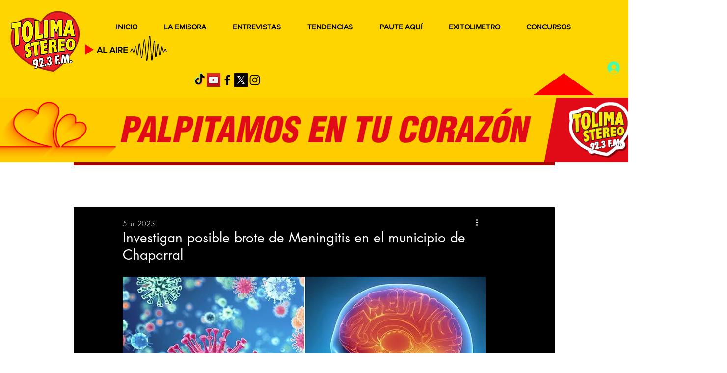

--- FILE ---
content_type: text/html; charset=utf-8
request_url: https://www.google.com/recaptcha/api2/aframe
body_size: 267
content:
<!DOCTYPE HTML><html><head><meta http-equiv="content-type" content="text/html; charset=UTF-8"></head><body><script nonce="7VvyOieZynzTNYbWPCsk7g">/** Anti-fraud and anti-abuse applications only. See google.com/recaptcha */ try{var clients={'sodar':'https://pagead2.googlesyndication.com/pagead/sodar?'};window.addEventListener("message",function(a){try{if(a.source===window.parent){var b=JSON.parse(a.data);var c=clients[b['id']];if(c){var d=document.createElement('img');d.src=c+b['params']+'&rc='+(localStorage.getItem("rc::a")?sessionStorage.getItem("rc::b"):"");window.document.body.appendChild(d);sessionStorage.setItem("rc::e",parseInt(sessionStorage.getItem("rc::e")||0)+1);localStorage.setItem("rc::h",'1769521469661');}}}catch(b){}});window.parent.postMessage("_grecaptcha_ready", "*");}catch(b){}</script></body></html>